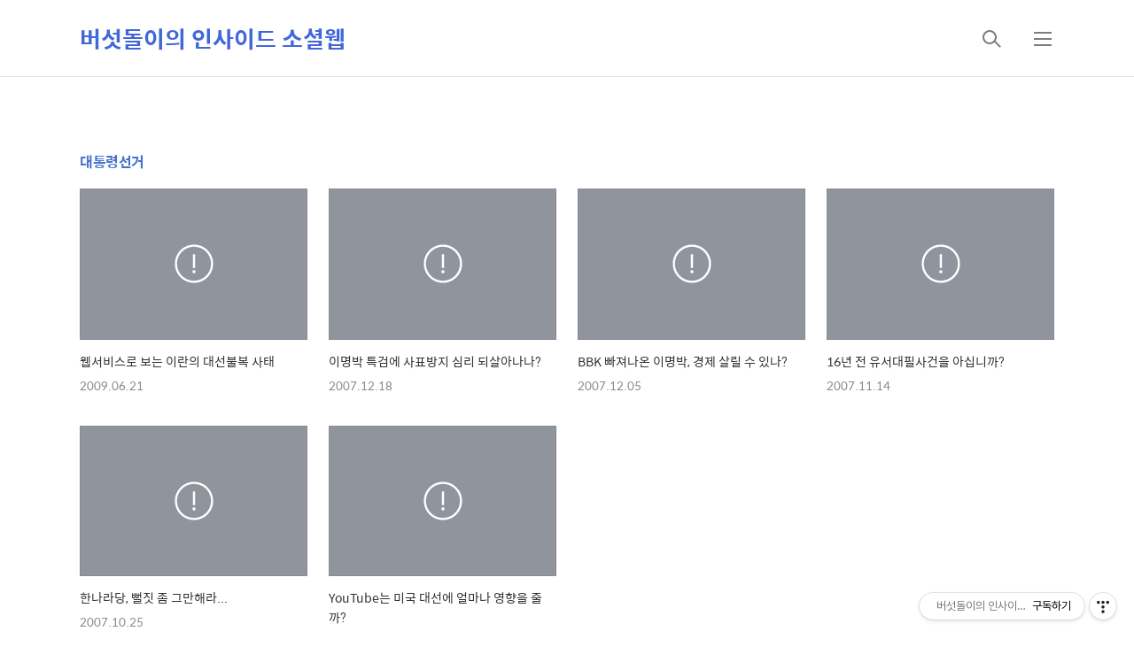

--- FILE ---
content_type: text/html;charset=UTF-8
request_url: https://mushman.co.kr/tag/%EB%8C%80%ED%86%B5%EB%A0%B9%EC%84%A0%EA%B1%B0
body_size: 55953
content:
<!DOCTYPE html>
<html lang="ko">

                                                                                <head>
                <script type="text/javascript">if (!window.T) { window.T = {} }
window.T.config = {"TOP_SSL_URL":"https://www.tistory.com","PREVIEW":false,"ROLE":"guest","PREV_PAGE":"","NEXT_PAGE":"","BLOG":{"id":6933,"name":"mushman","title":"버섯돌이의 인사이드 소셜웹","isDormancy":false,"nickName":"버섯돌이","status":"open","profileStatus":"normal"},"NEED_COMMENT_LOGIN":false,"COMMENT_LOGIN_CONFIRM_MESSAGE":"","LOGIN_URL":"https://www.tistory.com/auth/login/?redirectUrl=https://mushman.co.kr/tag/%25EB%258C%2580%25ED%2586%25B5%25EB%25A0%25B9%25EC%2584%25A0%25EA%25B1%25B0","DEFAULT_URL":"https://mushman.co.kr","USER":{"name":null,"homepage":null,"id":0,"profileImage":null},"SUBSCRIPTION":{"status":"none","isConnected":false,"isPending":false,"isWait":false,"isProcessing":false,"isNone":true},"IS_LOGIN":false,"HAS_BLOG":false,"IS_SUPPORT":false,"IS_SCRAPABLE":false,"TOP_URL":"http://www.tistory.com","JOIN_URL":"https://www.tistory.com/member/join","PHASE":"prod","ROLE_GROUP":"visitor"};
window.T.entryInfo = null;
window.appInfo = {"domain":"tistory.com","topUrl":"https://www.tistory.com","loginUrl":"https://www.tistory.com/auth/login","logoutUrl":"https://www.tistory.com/auth/logout"};
window.initData = {};

window.TistoryBlog = {
    basePath: "",
    url: "https://mushman.co.kr",
    tistoryUrl: "https://mushman.tistory.com",
    manageUrl: "https://mushman.tistory.com/manage",
    token: "MVAOQRiqJk8RUgZhVJ5MAwARB6v9kFz2a2wj+qFbBdC/q4zuDtwkU1IIr8rjOgqm"
};
var servicePath = "";
var blogURL = "";</script>

                
                
                
                        <!-- BusinessLicenseInfo - START -->
        
            <link href="https://tistory1.daumcdn.net/tistory_admin/userblog/userblog-7c7a62cfef2026f12ec313f0ebcc6daafb4361d7/static/plugin/BusinessLicenseInfo/style.css" rel="stylesheet" type="text/css"/>

            <script>function switchFold(entryId) {
    var businessLayer = document.getElementById("businessInfoLayer_" + entryId);

    if (businessLayer) {
        if (businessLayer.className.indexOf("unfold_license") > 0) {
            businessLayer.className = "business_license_layer";
        } else {
            businessLayer.className = "business_license_layer unfold_license";
        }
    }
}
</script>

        
        <!-- BusinessLicenseInfo - END -->
        <!-- DaumShow - START -->
        <style type="text/css">#daumSearchBox {
    height: 21px;
    background-image: url(//i1.daumcdn.net/imgsrc.search/search_all/show/tistory/plugin/bg_search2_2.gif);
    margin: 5px auto;
    padding: 0;
}

#daumSearchBox input {
    background: none;
    margin: 0;
    padding: 0;
    border: 0;
}

#daumSearchBox #daumLogo {
    width: 34px;
    height: 21px;
    float: left;
    margin-right: 5px;
    background-image: url(//i1.daumcdn.net/img-media/tistory/img/bg_search1_2_2010ci.gif);
}

#daumSearchBox #show_q {
    background-color: transparent;
    border: none;
    font: 12px Gulim, Sans-serif;
    color: #555;
    margin-top: 4px;
    margin-right: 15px;
    float: left;
}

#daumSearchBox #show_btn {
    background-image: url(//i1.daumcdn.net/imgsrc.search/search_all/show/tistory/plugin/bt_search_2.gif);
    width: 37px;
    height: 21px;
    float: left;
    margin: 0;
    cursor: pointer;
    text-indent: -1000em;
}
</style>

        <!-- DaumShow - END -->

        <!-- GoogleAnalytics - START -->
        <script src="https://www.googletagmanager.com/gtag/js?id=UA-346469-3" async="async"></script>
<script>window.dataLayer = window.dataLayer || [];
function gtag(){dataLayer.push(arguments);}
gtag('js', new Date());
gtag('config','UA-346469-3', {
    cookie_domain: 'mushman.tistory.com',
    cookie_flags: 'max-age=0;domain=.tistory.com',
    cookie_expires: 7 * 24 * 60 * 60 // 7 days, in seconds
});</script>

        <!-- GoogleAnalytics - END -->

<!-- System - START -->

<!-- System - END -->

        <!-- TistoryProfileLayer - START -->
        <link href="https://tistory1.daumcdn.net/tistory_admin/userblog/userblog-7c7a62cfef2026f12ec313f0ebcc6daafb4361d7/static/plugin/TistoryProfileLayer/style.css" rel="stylesheet" type="text/css"/>
<script type="text/javascript" src="https://tistory1.daumcdn.net/tistory_admin/userblog/userblog-7c7a62cfef2026f12ec313f0ebcc6daafb4361d7/static/plugin/TistoryProfileLayer/script.js"></script>

        <!-- TistoryProfileLayer - END -->

                
                <meta http-equiv="X-UA-Compatible" content="IE=Edge">
<meta name="format-detection" content="telephone=no">
<script src="//t1.daumcdn.net/tistory_admin/lib/jquery/jquery-3.5.1.min.js" integrity="sha256-9/aliU8dGd2tb6OSsuzixeV4y/faTqgFtohetphbbj0=" crossorigin="anonymous"></script>
<script type="text/javascript" src="//t1.daumcdn.net/tiara/js/v1/tiara-1.2.0.min.js"></script><meta name="referrer" content="always"/>
<meta name="google-adsense-platform-account" content="ca-host-pub-9691043933427338"/>
<meta name="google-adsense-platform-domain" content="tistory.com"/>
<meta name="description" content="페이스북, 트위터, 구글플러스, 링크드인, 카카오톡 등 국내외 소셜미디어 트렌드 전달과 심도 깊은 분석을 제공하는 소셜미디어 전문 블로그입니다. 오프라인에서 진행하고 있는 소셜미디어 강의 내용도 함께 공유합니다."/>

    <!-- BEGIN OPENGRAPH -->
    <meta property="og:type" content="website"/>
<meta property="og:url" content="https://mushman.co.kr"/>
<meta property="og:site_name" content="버섯돌이의 인사이드 소셜웹"/>
<meta property="og:title" content="'대통령선거' 태그의 글 목록"/>
<meta property="og:description" content="페이스북, 트위터, 구글플러스, 링크드인, 카카오톡 등 국내외 소셜미디어 트렌드 전달과 심도 깊은 분석을 제공하는 소셜미디어 전문 블로그입니다. 오프라인에서 진행하고 있는 소셜미디어 강의 내용도 함께 공유합니다."/>
<meta property="og:image" content="https://img1.daumcdn.net/thumb/R800x0/?scode=mtistory2&fname=https%3A%2F%2Ft1.daumcdn.net%2Fcfile%2Ftistory%2F2122533F53C9A98232"/>
<meta property="og:article:author" content="'버섯돌이'"/>
    <!-- END OPENGRAPH -->

    <!-- BEGIN TWITTERCARD -->
    <meta name="twitter:card" content="summary_large_image"/>
<meta name="twitter:site" content="@TISTORY"/>
<meta name="twitter:title" content="'대통령선거' 태그의 글 목록"/>
<meta name="twitter:description" content="페이스북, 트위터, 구글플러스, 링크드인, 카카오톡 등 국내외 소셜미디어 트렌드 전달과 심도 깊은 분석을 제공하는 소셜미디어 전문 블로그입니다. 오프라인에서 진행하고 있는 소셜미디어 강의 내용도 함께 공유합니다."/>
<meta property="twitter:image" content="https://img1.daumcdn.net/thumb/R800x0/?scode=mtistory2&fname=https%3A%2F%2Ft1.daumcdn.net%2Fcfile%2Ftistory%2F2122533F53C9A98232"/>
    <!-- END TWITTERCARD -->
<script type="module" src="https://tistory1.daumcdn.net/tistory_admin/userblog/userblog-7c7a62cfef2026f12ec313f0ebcc6daafb4361d7/static/pc/dist/index.js" defer=""></script>
<script type="text/javascript" src="https://tistory1.daumcdn.net/tistory_admin/userblog/userblog-7c7a62cfef2026f12ec313f0ebcc6daafb4361d7/static/pc/dist/index-legacy.js" defer="" nomodule="true"></script>
<script type="text/javascript" src="https://tistory1.daumcdn.net/tistory_admin/userblog/userblog-7c7a62cfef2026f12ec313f0ebcc6daafb4361d7/static/pc/dist/polyfills-legacy.js" defer="" nomodule="true"></script>
<link rel="icon" sizes="any" href="https://t1.daumcdn.net/tistory_admin/favicon/tistory_favicon_32x32.ico"/>
<link rel="icon" type="image/svg+xml" href="https://t1.daumcdn.net/tistory_admin/top_v2/bi-tistory-favicon.svg"/>
<link rel="apple-touch-icon" href="https://t1.daumcdn.net/tistory_admin/top_v2/tistory-apple-touch-favicon.png"/>
<link rel="stylesheet" type="text/css" href="https://t1.daumcdn.net/tistory_admin/www/style/font.css"/>
<link rel="stylesheet" type="text/css" href="https://tistory1.daumcdn.net/tistory_admin/userblog/userblog-7c7a62cfef2026f12ec313f0ebcc6daafb4361d7/static/style/content.css"/>
<link rel="stylesheet" type="text/css" href="https://tistory1.daumcdn.net/tistory_admin/userblog/userblog-7c7a62cfef2026f12ec313f0ebcc6daafb4361d7/static/pc/dist/index.css"/>
<script type="text/javascript">(function() {
    var tjQuery = jQuery.noConflict(true);
    window.tjQuery = tjQuery;
    window.orgjQuery = window.jQuery; window.jQuery = tjQuery;
    window.jQuery = window.orgjQuery; delete window.orgjQuery;
})()</script>
<script type="text/javascript" src="https://tistory1.daumcdn.net/tistory_admin/userblog/userblog-7c7a62cfef2026f12ec313f0ebcc6daafb4361d7/static/script/base.js"></script>
<script type="text/javascript" src="//developers.kakao.com/sdk/js/kakao.min.js"></script>

                
  <title>'대통령선거' 태그의 글 목록</title>
  <meta name="title" content="'대통령선거' 태그의 글 목록" />
  <meta charset="utf-8" />
  <meta name="viewport"
    content="width=device-width, height=device-height, initial-scale=1, minimum-scale=1.0, maximum-scale=1.0" />
  <meta http-equiv="X-UA-Compatible" content="IE=edge, chrome=1" />

  <link rel="alternate" type="application/rss+xml" title="버섯돌이의 인사이드 소셜웹" href="https://mushman.tistory.com/rss" />

  <link rel="stylesheet" href="https://tistory1.daumcdn.net/tistory/0/xf_Magazine/images/webfonticon.css" />
  <link rel="stylesheet" href="https://tistory1.daumcdn.net/tistory/0/xf_Magazine/images/slick.css" />
  <link rel="stylesheet" href="https://tistory1.daumcdn.net/tistory/0/xf_Magazine/style.css" />

  <script src="https://cdnjs.cloudflare.com/ajax/libs/jquery/1.12.4/jquery.js"></script>
  <script src="https://tistory1.daumcdn.net/tistory/0/xf_Magazine/images/slick.js"></script>
  <script src="https://tistory1.daumcdn.net/tistory/0/xf_Magazine/images/iscroll.js"></script>
  <script src="https://tistory1.daumcdn.net/tistory/0/xf_Magazine/images/front.js"></script>
  <script src="https://tistory1.daumcdn.net/tistory/0/xf_Magazine/images/common.js"></script>

                
                
                <style type="text/css">.another_category {
    border: 1px solid #E5E5E5;
    padding: 10px 10px 5px;
    margin: 10px 0;
    clear: both;
}

.another_category h4 {
    font-size: 12px !important;
    margin: 0 !important;
    border-bottom: 1px solid #E5E5E5 !important;
    padding: 2px 0 6px !important;
}

.another_category h4 a {
    font-weight: bold !important;
}

.another_category table {
    table-layout: fixed;
    border-collapse: collapse;
    width: 100% !important;
    margin-top: 10px !important;
}

* html .another_category table {
    width: auto !important;
}

*:first-child + html .another_category table {
    width: auto !important;
}

.another_category th, .another_category td {
    padding: 0 0 4px !important;
}

.another_category th {
    text-align: left;
    font-size: 12px !important;
    font-weight: normal;
    word-break: break-all;
    overflow: hidden;
    line-height: 1.5;
}

.another_category td {
    text-align: right;
    width: 80px;
    font-size: 11px;
}

.another_category th a {
    font-weight: normal;
    text-decoration: none;
    border: none !important;
}

.another_category th a.current {
    font-weight: bold;
    text-decoration: none !important;
    border-bottom: 1px solid !important;
}

.another_category th span {
    font-weight: normal;
    text-decoration: none;
    font: 10px Tahoma, Sans-serif;
    border: none !important;
}

.another_category_color_gray, .another_category_color_gray h4 {
    border-color: #E5E5E5 !important;
}

.another_category_color_gray * {
    color: #909090 !important;
}

.another_category_color_gray th a.current {
    border-color: #909090 !important;
}

.another_category_color_gray h4, .another_category_color_gray h4 a {
    color: #737373 !important;
}

.another_category_color_red, .another_category_color_red h4 {
    border-color: #F6D4D3 !important;
}

.another_category_color_red * {
    color: #E86869 !important;
}

.another_category_color_red th a.current {
    border-color: #E86869 !important;
}

.another_category_color_red h4, .another_category_color_red h4 a {
    color: #ED0908 !important;
}

.another_category_color_green, .another_category_color_green h4 {
    border-color: #CCE7C8 !important;
}

.another_category_color_green * {
    color: #64C05B !important;
}

.another_category_color_green th a.current {
    border-color: #64C05B !important;
}

.another_category_color_green h4, .another_category_color_green h4 a {
    color: #3EA731 !important;
}

.another_category_color_blue, .another_category_color_blue h4 {
    border-color: #C8DAF2 !important;
}

.another_category_color_blue * {
    color: #477FD6 !important;
}

.another_category_color_blue th a.current {
    border-color: #477FD6 !important;
}

.another_category_color_blue h4, .another_category_color_blue h4 a {
    color: #1960CA !important;
}

.another_category_color_violet, .another_category_color_violet h4 {
    border-color: #E1CEEC !important;
}

.another_category_color_violet * {
    color: #9D64C5 !important;
}

.another_category_color_violet th a.current {
    border-color: #9D64C5 !important;
}

.another_category_color_violet h4, .another_category_color_violet h4 a {
    color: #7E2CB5 !important;
}
</style>

                
                <link rel="stylesheet" type="text/css" href="https://tistory1.daumcdn.net/tistory_admin/userblog/userblog-7c7a62cfef2026f12ec313f0ebcc6daafb4361d7/static/style/revenue.css"/>
<link rel="canonical" href="https://mushman.co.kr"/>

<!-- BEGIN STRUCTURED_DATA -->
<script type="application/ld+json">
    {"@context":"http://schema.org","@type":"WebSite","url":"/","potentialAction":{"@type":"SearchAction","target":"/search/{search_term_string}","query-input":"required name=search_term_string"}}
</script>
<!-- END STRUCTURED_DATA -->
<link rel="stylesheet" type="text/css" href="https://tistory1.daumcdn.net/tistory_admin/userblog/userblog-7c7a62cfef2026f12ec313f0ebcc6daafb4361d7/static/style/dialog.css"/>
<link rel="stylesheet" type="text/css" href="//t1.daumcdn.net/tistory_admin/www/style/top/font.css"/>
<link rel="stylesheet" type="text/css" href="https://tistory1.daumcdn.net/tistory_admin/userblog/userblog-7c7a62cfef2026f12ec313f0ebcc6daafb4361d7/static/style/postBtn.css"/>
<link rel="stylesheet" type="text/css" href="https://tistory1.daumcdn.net/tistory_admin/userblog/userblog-7c7a62cfef2026f12ec313f0ebcc6daafb4361d7/static/style/tistory.css"/>
<script type="text/javascript" src="https://tistory1.daumcdn.net/tistory_admin/userblog/userblog-7c7a62cfef2026f12ec313f0ebcc6daafb4361d7/static/script/common.js"></script>

                
                </head>

                                                <body id="tt-body-tag" class="theme_blue">
                
                
                
  <!-- theme -->
  
    <div id="container">
      <div id="header" class="header">
        <div class="inner_header">
          <div class="box_header">
            <h1 class="logo">
              <a href="https://mushman.co.kr/" title="버섯돌이의 인사이드 소셜웹" class="link_logo">
                
                
                  버섯돌이의 인사이드 소셜웹
                
              </a>
            </h1>
            <div class="btn_box">
              <!-- GNB -->
              <button type="button" class="btn_util btn_search" title="검색"><span class="blind">검색</span></button>
              <button type="button" class="btn_util btn_menu" title="메뉴"><span class="blind">메뉴</span></button>
            </div>
          </div>
          <!-- fixed menu only detail -->
          <div class="box_header box_fix_header">
            <h2 class="blind">고정 헤더 영역</h2>
            <div class="area_menu">
              <a href="#" title="페이지 뒤로가기" class="btn_util link_back">
                <span class="box_svg">
                  <svg xmlns="http://www.w3.org/2000/svg" width="15" height="26" viewBox="0 0 15 26" class="img_svg">
                    <defs>
                      <path id="mainSlideArrowLeft" d="M12 20L25 7l1.4 1.4L14.8 20l11.6 11.6L25 33z"></path>
                    </defs>
                    <g fill="none" fill-rule="evenodd" transform="translate(-13 -5)">
                      <path d="M0 0h40v40H0z"></path>
                      <mask id="mainSlideArrowLeftMask" fill="#fff">
                        <use xmlns:xlink="http://www.w3.org/1999/xlink" xlink:href="#mainSlideArrowLeft"></use>
                      </mask>
                      <g fill="#fff" fill-opacity="1" mask="url(#mainSlideArrowLeftMask)" class="svg_bg">
                        <path d="M0 0h40v40H0z"></path>
                      </g>
                    </g>
                  </svg>
                </span>
              </a>
              <div class="box_fix_tit">
                <span class="blind">글 제목</span>
                <p class="txt_fix_tit"></p>
              </div>
              <button type="button" class="btn_util btn_menu" title="메뉴"><span class="blind">메뉴</span></button>
            </div>
            <div class="area_util">
              <div class="inner_area_util">
                <button type="button" class="util_like">
                  <span class="blind">좋아요</span>
                  <i class="icon_font icon-favorite-o"></i>
                  <span class="txt_count">-</span>
                </button>
                <div class="box_util">
                  <button type="button" class="util_comment">
                    <span class="blind">댓글달기</span>
                    <i class="icon_font icon-chat-o"></i>
                    <span class="txt_count">-</span>
                  </button>
                  <button type="button" class="util_share">
                    <span class="blind">공유하기</span>
                    <i class="icon_font icon-share-alt-o"></i>
                  </button>
                </div>
              </div>
            </div>
          </div>
        </div>
      </div> <!-- header close -->

      

      <div class="ly_area nav" style="display:none">
        <div class="inner_ly_area">
          <div class="ly_header">
            <h2 class="blind">메뉴 레이어</h2>
            <div class="ly_logo">
              <a href="https://mushman.co.kr/" title="버섯돌이의 인사이드 소셜웹" class="link_logo">
                
                
                  버섯돌이의 인사이드 소셜웹
                
              </a>
            </div>
            <button type="button" title="레이어 닫기" class="btn_menu_close btn_ly_close">

            </button>
          </div> <!-- ly_header -->
          <h3 class="blind">메뉴 리스트</h3>

          <div class="tistory_support_menus">
            <ul>
  <li class="t_menu_home first"><a href="/" target="">home</a></li>
  <li class="t_menu_link_1 last"><a href="http://wowtale.net" target="_black">와우테일</a></li>
</ul>
            <ul class="tt_category"><li class=""><a href="/category" class="link_tit"> 전체글보기 <span class="c_cnt">(2528)</span> </a>
  <ul class="category_list"><li class=""><a href="/category/%EA%B3%B5%EC%A7%80%EC%82%AC%ED%95%AD" class="link_item"> 공지사항 <span class="c_cnt">(23)</span> </a></li>
<li class=""><a href="/category/%EC%8A%A4%ED%83%80%ED%8A%B8%EC%97%85" class="link_item"> 스타트업 <span class="c_cnt">(290)</span> </a></li>
<li class=""><a href="/category/%EC%99%80%EC%9A%B0%ED%86%A1%28WOWTALK%29" class="link_item"> 와우톡(WOWTALK) <span class="c_cnt">(8)</span> </a></li>
<li class=""><a href="/category/%EB%B0%9C%ED%91%9C%EC%9E%90%EB%A3%8C" class="link_item"> 발표자료 <span class="c_cnt">(20)</span> </a></li>
<li class=""><a href="/category/Social%20Web%20Insight" class="link_item"> Social Web Insight <span class="c_cnt">(26)</span> </a></li>
<li class=""><a href="/category/Web2.0" class="link_item"> Web2.0 <span class="c_cnt">(906)</span> </a>
  <ul class="sub_category_list"><li class=""><a href="/category/Web2.0/Google" class="link_sub_item"> Google <span class="c_cnt">(250)</span> </a></li>
<li class=""><a href="/category/Web2.0/Facebook" class="link_sub_item"> Facebook <span class="c_cnt">(213)</span> </a></li>
<li class=""><a href="/category/Web2.0/twitter" class="link_sub_item"> twitter <span class="c_cnt">(104)</span> </a></li>
<li class=""><a href="/category/Web2.0/Apple" class="link_sub_item"> Apple <span class="c_cnt">(18)</span> </a></li>
</ul>
</li>
<li class=""><a href="/category/Socia%20Web%20Guide" class="link_item"> Socia Web Guide <span class="c_cnt">(41)</span> </a>
  <ul class="sub_category_list"><li class=""><a href="/category/Socia%20Web%20Guide/Facebook%20Page%20Tips" class="link_sub_item"> Facebook Page Tips <span class="c_cnt">(21)</span> </a></li>
<li class=""><a href="/category/Socia%20Web%20Guide/Facebook%20Guide" class="link_sub_item"> Facebook Guide <span class="c_cnt">(20)</span> </a></li>
</ul>
</li>
<li class=""><a href="/category/%ED%95%9C%EA%B5%AD%20%EC%86%8C%EC%85%9C%EC%9B%B9%20%EC%84%9C%EB%B9%84%EC%8A%A4" class="link_item"> 한국 소셜웹 서비스 <span class="c_cnt">(17)</span> </a></li>
<li class=""><a href="/category/Mobile%20App%20%26%20Web" class="link_item"> Mobile App &amp; Web <span class="c_cnt">(24)</span> </a></li>
<li class=""><a href="/category/Skype%20News" class="link_item"> Skype News <span class="c_cnt">(273)</span> </a>
  <ul class="sub_category_list"><li class=""><a href="/category/Skype%20News/%EA%B5%AD%EB%82%B4%20Skype%20News" class="link_sub_item"> 국내 Skype News <span class="c_cnt">(35)</span> </a></li>
<li class=""><a href="/category/Skype%20News/Skype%20Mobile" class="link_sub_item"> Skype Mobile <span class="c_cnt">(40)</span> </a></li>
<li class=""><a href="/category/Skype%20News/Skype%20Extras" class="link_sub_item"> Skype Extras <span class="c_cnt">(33)</span> </a></li>
<li class=""><a href="/category/Skype%20News/Skype%20Business" class="link_sub_item"> Skype Business <span class="c_cnt">(9)</span> </a></li>
<li class=""><a href="/category/Skype%20News/Skype%20Prime" class="link_sub_item"> Skype Prime <span class="c_cnt">(5)</span> </a></li>
<li class=""><a href="/category/Skype%20News/Skype%20Gears" class="link_sub_item"> Skype Gears <span class="c_cnt">(8)</span> </a></li>
<li class=""><a href="/category/Skype%20News/Skype%20for%20Developer" class="link_sub_item"> Skype for Developer <span class="c_cnt">(2)</span> </a></li>
</ul>
</li>
<li class=""><a href="/category/%ED%95%B4%EC%99%B8%20VoIP%20News" class="link_item"> 해외 VoIP News <span class="c_cnt">(283)</span> </a>
  <ul class="sub_category_list"><li class=""><a href="/category/%ED%95%B4%EC%99%B8%20VoIP%20News/Social%20Communication" class="link_sub_item"> Social Communication <span class="c_cnt">(31)</span> </a></li>
<li class=""><a href="/category/%ED%95%B4%EC%99%B8%20VoIP%20News/Mobile%20VoIP" class="link_sub_item"> Mobile VoIP <span class="c_cnt">(89)</span> </a></li>
<li class=""><a href="/category/%ED%95%B4%EC%99%B8%20VoIP%20News/Flash%20VoIP" class="link_sub_item"> Flash VoIP <span class="c_cnt">(25)</span> </a></li>
</ul>
</li>
<li class=""><a href="/category/%EA%B5%AD%EB%82%B4%20VoIP%20%EB%89%B4%EC%8A%A4" class="link_item"> 국내 VoIP 뉴스 <span class="c_cnt">(108)</span> </a></li>
<li class=""><a href="/category/Review" class="link_item"> Review <span class="c_cnt">(181)</span> </a></li>
<li class=""><a href="/category/Personal" class="link_item"> Personal <span class="c_cnt">(79)</span> </a></li>
<li class=""><a href="/category/%EC%8B%9C%EC%82%AC_%EC%A0%95%EC%B9%98" class="link_item"> 시사_정치 <span class="c_cnt">(10)</span> </a></li>
<li class=""><a href="/category/Blog_Blogger" class="link_item"> Blog_Blogger <span class="c_cnt">(68)</span> </a></li>
<li class=""><a href="/category/%EB%AA%BB%EB%8B%A4%ED%95%9C%20%EC%9D%B4%EC%95%BC%EA%B8%B0" class="link_item"> 못다한 이야기 <span class="c_cnt">(2)</span> </a></li>
<li class=""><a href="/category/mushman%27s%20Column" class="link_item"> mushman's Column <span class="c_cnt">(13)</span> </a></li>
<li class=""><a href="/category/Interview" class="link_item"> Interview <span class="c_cnt">(2)</span> </a></li>
<li class=""><a href="/category/Mobile" class="link_item"> Mobile <span class="c_cnt">(55)</span> </a></li>
<li class=""><a href="/category/%EA%B0%84%EB%8B%B4%ED%9A%8C%26%EB%B0%9C%ED%91%9C%ED%9A%8C" class="link_item"> 간담회&amp;발표회 <span class="c_cnt">(26)</span> </a></li>
</ul>
</li>
</ul>

          </div>

          <div class="box_home">
          </div>
          <ul class="list_category">
          </ul>
        </div>
      </div> <!-- nav -->
      <div class="ly_area search_area" style="display:none">
        <div class="inner_ly_area">
          <div class="ly_header">
            <h2 class="blind">검색 레이어</h2>
            <div class="ly_logo">
              <a href="https://mushman.co.kr/" title="버섯돌이의 인사이드 소셜웹" class="link_logo">
                
                
                  버섯돌이의 인사이드 소셜웹
                
              </a>
            </div>
            <button type="button" title="레이어 닫기" class="btn_menu_close btn_ly_close">
              <span class="box_svg">
                <svg xmlns="http://www.w3.org/2000/svg" width="28" height="28" viewBox="0 0 28 28" class="img_svg">
                  <defs>
                    <path id="searchCloseSvg"
                      d="M33.4 8L32 6.6l-12 12-12-12L6.6 8l12 12-12 12L8 33.4l12-12 12 12 1.4-1.4-12-12z" />
                  </defs>
                </svg>
              </span>
            </button>
          </div> <!-- ly_header -->
          <h3 class="blind">검색 영역</h3>
          <form action="" method="get">
            <legend><span class="blind">컨텐츠 검색</span></legend>
            <div class="box_form">
              
                <label for="search" class="screen_out">블로그 내 검색</label>
                <input id="search" type="text" name="search" title="검색어 입력"
                  placeholder="검색어 입력.." value="" class="inp_search"
                  onkeypress="if (event.keyCode == 13) { try {
    window.location.href = '/search' + '/' + looseURIEncode(document.getElementsByName('search')[0].value);
    document.getElementsByName('search')[0].value = '';
    return false;
} catch (e) {} }">
              
              <button type="button" title="검색어 삭제" class="btn_search_del">
                <svg xmlns="http://www.w3.org/2000/svg" width="36" height="36" viewBox="0 0 36 36" class="img_svg">
                  <defs>
                    <path id="textDelBtnSvg"
                      d="M20 2C10.059 2 2 10.059 2 20s8.059 18 18 18 18-8.059 18-18S29.941 2 20 2zm8 24.6L26.6 28 20 21.4 13.4 28 12 26.6l6.6-6.6-6.6-6.6 1.4-1.4 6.6 6.6 6.6-6.6 1.4 1.4-6.6 6.6 6.6 6.6z" />
                  </defs>
                  <g fill="none" fill-rule="evenodd" transform="translate(-2 -2)">
                    <path d="M0 0h40v40H0z" />
                    <mask id="textDelBtnSvgMask" fill="#fff">
                      <use xlink:href="#textDelBtnSvg" />
                    </mask>
                    <g fill="#000" fill-opacity="1" mask="url(#textDelBtnSvgMask)" class="svg_bg">
                      <path d="M0 0h40v40H0z" />
                    </g>
                  </g>
                </svg>
              </button>
            </div>
          </form>
        </div>
      </div> <!-- search_area -->



      <div class="wrap_content">
        
      </div>

      
        <div class="wrap_content">
          <div id="content_search_list" class="content content_article_rep">
            <div class="inner_content">
              <div id="content_search" class="content sub_content">
                <div class="inner_content">
                  <div class="section_area">
                    <h2 class="tit_section">
                      <span class="txt_section">대통령선거</span>
                    </h2>
                    <ul class="list_article list_sub list_sub_type1">
                      
                        <li>
                          <a href="/2691110" class="link_thumb">
                            <!-- s_list 에 이미지가 없는 문제 -->
                            
                            <div class="box_thumb no_img" style="display:none;"></div>
                            <div class="cont_thumb">

                              <p class="txt_thumb">웹서비스로 보는 이란의 대선불복 사태</p>

                              <p class="thumb_info">
                                <span class="date">2009.06.21</span>
                                <span class="name">by 버섯돌이</span>
                              </p>
                            </div>
                          </a>
                        </li>
                      
                        <li>
                          <a href="/2690352" class="link_thumb">
                            <!-- s_list 에 이미지가 없는 문제 -->
                            
                            <div class="box_thumb no_img" style="display:none;"></div>
                            <div class="cont_thumb">

                              <p class="txt_thumb">이명박 특검에 사표방지 심리 되살아나나?</p>

                              <p class="thumb_info">
                                <span class="date">2007.12.18</span>
                                <span class="name">by 버섯돌이</span>
                              </p>
                            </div>
                          </a>
                        </li>
                      
                        <li>
                          <a href="/2690332" class="link_thumb">
                            <!-- s_list 에 이미지가 없는 문제 -->
                            
                            <div class="box_thumb no_img" style="display:none;"></div>
                            <div class="cont_thumb">

                              <p class="txt_thumb">BBK 빠져나온 이명박, 경제 살릴 수 있나?</p>

                              <p class="thumb_info">
                                <span class="date">2007.12.05</span>
                                <span class="name">by 버섯돌이</span>
                              </p>
                            </div>
                          </a>
                        </li>
                      
                        <li>
                          <a href="/2690308" class="link_thumb">
                            <!-- s_list 에 이미지가 없는 문제 -->
                            
                            <div class="box_thumb no_img" style="display:none;"></div>
                            <div class="cont_thumb">

                              <p class="txt_thumb">16년 전 유서대필사건을 아십니까?</p>

                              <p class="thumb_info">
                                <span class="date">2007.11.14</span>
                                <span class="name">by 버섯돌이</span>
                              </p>
                            </div>
                          </a>
                        </li>
                      
                        <li>
                          <a href="/2690286" class="link_thumb">
                            <!-- s_list 에 이미지가 없는 문제 -->
                            
                            <div class="box_thumb no_img" style="display:none;"></div>
                            <div class="cont_thumb">

                              <p class="txt_thumb">한나라당, 뻘짓 좀 그만해라...</p>

                              <p class="thumb_info">
                                <span class="date">2007.10.25</span>
                                <span class="name">by 버섯돌이</span>
                              </p>
                            </div>
                          </a>
                        </li>
                      
                        <li>
                          <a href="/2690154" class="link_thumb">
                            <!-- s_list 에 이미지가 없는 문제 -->
                            
                            <div class="box_thumb no_img" style="display:none;"></div>
                            <div class="cont_thumb">

                              <p class="txt_thumb">YouTube는 미국 대선에 얼마나 영향을 줄까?</p>

                              <p class="thumb_info">
                                <span class="date">2007.06.15</span>
                                <span class="name">by 버섯돌이</span>
                              </p>
                            </div>
                          </a>
                        </li>
                      
                    </ul>
                  </div>
                </div> <!-- inner_content -->
              </div> <!-- content close -->

            </div>
          </div>
        </div>
      

      <!-- sub page -->
      <div class="wrap_content wrap_detail_content">
                
            
  <!-- 메인 페이지에서 목록 표현 -->
  
    <div id="content_article_rep" class="content_list content_article_rep">
      <div class="inner_content">
        <a href="/2691110" class="link_thumb"
          data-tiara-action-name="블로그글_클릭"
          data-tiara-action-kind="ClickContent"
          data-tiara-copy="웹서비스로 보는 이란의 대선불복 사태"
          data-tiara-image=""
          data-tiara-click_url="https://mushman.co.kr//2691110"
          data-tiara-name="웹서비스로 보는 이란의 대선불복 사태"
          data-tiara-provider="버섯돌이의 인사이드 소셜웹"
          data-tiara-plink="/2691110"
          data-tiara-id="/2691110"
        >
          
          <div class="box_thumb no_img"></div>
          <div class="cont_thumb">
            <strong class="txt_title">웹서비스로 보는 이란의 대선불복 사태</strong>
            <p class="txt_thumb">요즘 해외 토픽에 이란 대통령 선거를 둘러싼 부정선거 의혹에 대한 이야기가 심심찮게 흘러나오고 있다. 대통령 선거 결과에 불복해서 시위를 벌이고 있는데.. 기존 유력 언론매체가 접근하지 못하는 것에 비해 해외 웹 서비스인 트위터, 페이스북, 유튜브, 플리커 등을 통해 이란 내 상황이 속속 전달되고 있는 것이다. AP, 로이터 등 유력 언론들은 트위터에 올라온 내용을 전하고 있는 수준으로.. 소셜미디어의 위력을 다시 한번 실감할 수 있는 대목이다. 이에 웹서비스 업체들도 이란의 페르시아어를 영어로 번역할 수 있는 서비스를 내 놓는 등 발빠르게 대응을 하고 있다. 가장 먼저 나선 곳은 구글(Google)인데.. 구글은 구글 번역(Google Translate) 서비스에 페르시아어를 영어로 번역할 수 있는 서..</p>
            <p class="thumb_info">
              <span class="category">Web2.0</span>
              <span class="date">2009. 6. 21. 16:29</span>
            </p>
          </div>
        </a>
      </div>
    </div> <!-- content close -->
  
  <!-- // 메인 페이지에서 목록 표현 -->

  <!-- 치환자 <s_article_rep> 적용 -->
  

            
        
            
  <!-- 메인 페이지에서 목록 표현 -->
  
    <div id="content_article_rep" class="content_list content_article_rep">
      <div class="inner_content">
        <a href="/2690352" class="link_thumb"
          data-tiara-action-name="블로그글_클릭"
          data-tiara-action-kind="ClickContent"
          data-tiara-copy="이명박 특검에 사표방지 심리 되살아나나?"
          data-tiara-image=""
          data-tiara-click_url="https://mushman.co.kr//2690352"
          data-tiara-name="이명박 특검에 사표방지 심리 되살아나나?"
          data-tiara-provider="버섯돌이의 인사이드 소셜웹"
          data-tiara-plink="/2690352"
          data-tiara-id="/2690352"
        >
          
          <div class="box_thumb no_img"></div>
          <div class="cont_thumb">
            <strong class="txt_title">이명박 특검에 사표방지 심리 되살아나나?</strong>
            <p class="txt_thumb">이제 대통령선거 투표일이 하루밖에 남지 않았다. 이명박 후보의 BBK 연루 의혹에 대해서만 이슈가 집중되어 중요하다고 생각되는 다른 정책 공약은 이슈파이팅조차 되지 못한 것이 안타깝고 막판 이명박 특검이 국회를 통과하면서 한 치 앞도 예상할 수 없는 안개정국으로 빠져드는 느낌이다. 사실 대선이 다가오면서 본 블로그에 대선 관련 글을 써야할지 고민을 많이 했다. VoIP 전문 블로그란 정체성 확립이 올해 블로그 운영의 가장 큰 목표였던 탓에, 정치 관련 포스팅을 한다는 것이 제 글을 RSS를 통해 구독해 주시는 200명 가까운 분들께 어떻게 비칠지 걱정스러운 것도 사실이다. 하지만 향후 5년 동안 내 인생, 아니 모든 국민의 인생을 좌우할 대통령 선거를 맞이해서 마냥 입을 닫고 있는 것도 썩 내키지 않는 ..</p>
            <p class="thumb_info">
              <span class="category">시사_정치</span>
              <span class="date">2007. 12. 18. 14:12</span>
            </p>
          </div>
        </a>
      </div>
    </div> <!-- content close -->
  
  <!-- // 메인 페이지에서 목록 표현 -->

  <!-- 치환자 <s_article_rep> 적용 -->
  

            
        
            
  <!-- 메인 페이지에서 목록 표현 -->
  
    <div id="content_article_rep" class="content_list content_article_rep">
      <div class="inner_content">
        <a href="/2690332" class="link_thumb"
          data-tiara-action-name="블로그글_클릭"
          data-tiara-action-kind="ClickContent"
          data-tiara-copy="BBK 빠져나온 이명박, 경제 살릴 수 있나?"
          data-tiara-image=""
          data-tiara-click_url="https://mushman.co.kr//2690332"
          data-tiara-name="BBK 빠져나온 이명박, 경제 살릴 수 있나?"
          data-tiara-provider="버섯돌이의 인사이드 소셜웹"
          data-tiara-plink="/2690332"
          data-tiara-id="/2690332"
        >
          
          <div class="box_thumb no_img"></div>
          <div class="cont_thumb">
            <strong class="txt_title">BBK 빠져나온 이명박, 경제 살릴 수 있나?</strong>
            <p class="txt_thumb">오늘 그 동안 한국 정치판을 휩쓸었던 BBK 사건에 대한 수사결과가 발표되었다. 며칠 동안 뉴스를 통해 흘러나온 뉘앙스와 똑같이 한나라당 이명박 후보가 BBK와 전혀 무관하다는 점만 강조되고 있다. 이를 두고 믿지 못하는 분위기가 팽배하고 신당에서는 특검을 추진하겠다고 하는데, 일단 검찰의 발표 내용을 믿어보자. 이명박 후보가 BBK와 관련이 없다고 하더라도 과연 대한민국 대통령이 될만한 충분한 자격을 갖추고 있는 것인가? 지금의 판세를 뒤흔들 새로운 이벤트(?)가 발생하지 않는다면 이명박 후보가 대한민국의 17대 대통령으로 당선되는 것은 거의 확실해 보인다. 나는 이명박 후보뿐만 아니라 한나라당을 포함한 보수 세력을 무지하게 싫어하는데, 지금의 판세를 바꿀 힘은 없다. 그렇다고 넋 놓고 이명박이 대통령..</p>
            <p class="thumb_info">
              <span class="category">시사_정치</span>
              <span class="date">2007. 12. 5. 14:23</span>
            </p>
          </div>
        </a>
      </div>
    </div> <!-- content close -->
  
  <!-- // 메인 페이지에서 목록 표현 -->

  <!-- 치환자 <s_article_rep> 적용 -->
  

            
        
            
  <!-- 메인 페이지에서 목록 표현 -->
  
    <div id="content_article_rep" class="content_list content_article_rep">
      <div class="inner_content">
        <a href="/2690308" class="link_thumb"
          data-tiara-action-name="블로그글_클릭"
          data-tiara-action-kind="ClickContent"
          data-tiara-copy="16년 전 유서대필사건을 아십니까?"
          data-tiara-image=""
          data-tiara-click_url="https://mushman.co.kr//2690308"
          data-tiara-name="16년 전 유서대필사건을 아십니까?"
          data-tiara-provider="버섯돌이의 인사이드 소셜웹"
          data-tiara-plink="/2690308"
          data-tiara-id="/2690308"
        >
          
          <div class="box_thumb no_img"></div>
          <div class="cont_thumb">
            <strong class="txt_title">16년 전 유서대필사건을 아십니까?</strong>
            <p class="txt_thumb">오늘 퇴근길에 나를 너무 분노하게 만든 뉴스를 접했는데, 그 뉴스는 다름아닌 '강기훈씨 유서대필 사건 조작'이었다. 많은 사람들이 노태우의 629선언을 이끌어냈던 87년 민주화운동에 대해서는 알고 있지만 91년에 있었던 일에 대해서는 모르는 듯 하고, 유서대필 사건이 조작되었다는 뉴스가 나온지 2시간이 지났지만 포털의 실시간 검색어에도 끼지 못하는 것이 91년에 대한 기억이다. 본 블로그는 IT전문 블로그, 범위를 좁혀서 인터넷전화(VoIP) 전문 블로그를 지향하지만, 이 소식을 접하고 이 글을 쓰지 않을 수가 없었다. 91년 당시 나는 혈기왕성한 대학생이었고, 그 사건 현장에 있으면서 깊은 좌절을 맛보고 지금 내가 가진 가치관 형성에도 지대한 영향을 미쳤던 그 사건을 전하고자 한다. 도대체 91년에 무..</p>
            <p class="thumb_info">
              <span class="category">시사_정치</span>
              <span class="date">2007. 11. 14. 03:15</span>
            </p>
          </div>
        </a>
      </div>
    </div> <!-- content close -->
  
  <!-- // 메인 페이지에서 목록 표현 -->

  <!-- 치환자 <s_article_rep> 적용 -->
  

            
        
            
  <!-- 메인 페이지에서 목록 표현 -->
  
    <div id="content_article_rep" class="content_list content_article_rep">
      <div class="inner_content">
        <a href="/2690286" class="link_thumb"
          data-tiara-action-name="블로그글_클릭"
          data-tiara-action-kind="ClickContent"
          data-tiara-copy="한나라당, 뻘짓 좀 그만해라..."
          data-tiara-image=""
          data-tiara-click_url="https://mushman.co.kr//2690286"
          data-tiara-name="한나라당, 뻘짓 좀 그만해라..."
          data-tiara-provider="버섯돌이의 인사이드 소셜웹"
          data-tiara-plink="/2690286"
          data-tiara-id="/2690286"
        >
          
          <div class="box_thumb no_img"></div>
          <div class="cont_thumb">
            <strong class="txt_title">한나라당, 뻘짓 좀 그만해라...</strong>
            <p class="txt_thumb">덧&gt;보통의 경우 제목을 정하고 글을 쓰는데, 이 글의 경우 글을 써 놓고 제목을 정했다. 그 이유에 대해서는 아래 글을 읽어보시면 아실 것이다. 본 블로그는 IT전문, 아니 범위를 더 좁힌다면 웹2.0시대에 걸맞는 인터넷전화(VoIP)에 대한 분석 및 대안제시를 전문으로 하는 곳이다. 그래서 본 블로그에서는 정치적인 이슈에 대해서는 가급적 쓰지 않고 VoIP 전문 블로그에 걸맞는 내용을 쓰려고 노력 중인데, 요즘 포털 또는 블로거를 대상으로 벌어지고 있는 상황을 보면 더 이상 침묵(?)할 수 없는 상황에 이르렀다는 결론을 내렸다. 지난 주에 한참 논란이 되었던 부분은 바로 한나라당 정두언 의원의 &quot;블로거는 예비범죄자&quot;라는 논리였다. 한나라당은 불순한 블로거들과 올블로그를 중심으로 한 메타블로그 사이트가 ..</p>
            <p class="thumb_info">
              <span class="category">시사_정치</span>
              <span class="date">2007. 10. 25. 13:56</span>
            </p>
          </div>
        </a>
      </div>
    </div> <!-- content close -->
  
  <!-- // 메인 페이지에서 목록 표현 -->

  <!-- 치환자 <s_article_rep> 적용 -->
  

            
        
            
  <!-- 메인 페이지에서 목록 표현 -->
  
    <div id="content_article_rep" class="content_list content_article_rep">
      <div class="inner_content">
        <a href="/2690154" class="link_thumb"
          data-tiara-action-name="블로그글_클릭"
          data-tiara-action-kind="ClickContent"
          data-tiara-copy="YouTube는 미국 대선에 얼마나 영향을 줄까?"
          data-tiara-image=""
          data-tiara-click_url="https://mushman.co.kr//2690154"
          data-tiara-name="YouTube는 미국 대선에 얼마나 영향을 줄까?"
          data-tiara-provider="버섯돌이의 인사이드 소셜웹"
          data-tiara-plink="/2690154"
          data-tiara-id="/2690154"
        >
          
          <div class="box_thumb no_img"></div>
          <div class="cont_thumb">
            <strong class="txt_title">YouTube는 미국 대선에 얼마나 영향을 줄까?</strong>
            <p class="txt_thumb">Google의 YouTube가 미국 대선을 앞두고 CNN과 &quot;The CNN YouTube Debates&quot;라는 코너를 마련하고 일반시민들의 대선 참여를 적극 유도하고 있다. 이 소식은 구글 공식 블로그를 통해서 나왔는데, CNN에서 민주/공화당 예비후보들과의 정책 토론회를 개최하고, 일반 시민들이 각 후보에게 묻고 싶은 내용을 YouTube에 동영상으로 업로드하면.. 채택된 질문의 경우 생방송 시간에 후보에게 전달되어 답변을 듣는 방식이다. 첫 방송은 6월 23일 민주당 예비후보들을 대상으로 한 토론회로서 질문 내용을 비디오로 촬용해서 제출하면 된다. YouTube가 미국 대선을 위해서 마련한 프로그램은 지난 3월에 오픈한 &quot;You Choose '08&quot;이라고 하는데, 여기서는 미국 대선과 관련해서 자신의 ..</p>
            <p class="thumb_info">
              <span class="category">시사_정치</span>
              <span class="date">2007. 6. 15. 11:36</span>
            </p>
          </div>
        </a>
      </div>
    </div> <!-- content close -->
  
  <!-- // 메인 페이지에서 목록 표현 -->

  <!-- 치환자 <s_article_rep> 적용 -->
  

            
        

        <!-- page 디자인 -->
        
        <!-- // page 디자인 -->

        

        

        <!-- sidebar -->
        <div id="sidebar" class="sidebar">
          <h2 class="blind">추가 정보</h2>
                      
              <div class="section_area">
                <h3 class="tit_section">인기글</h3>
                <ol class="list_article list_sub list_sidebar">
                  
                </ol>
              </div> <!-- 인기글 -->
            
              <div class="section_area">
                <h3 class="tit_section">최신글</h3>
                <ol class="list_article list_sub list_sidebar list_recent">
                  
                </ol>
              </div> <!-- 최신글 -->
            
        </div>
        <!-- // sidebar -->
      </div>
      <!-- // sub page // .wrap_detail_content -->

      <div class="wrap_content">
        <div class="content">
          <div class="section_btm_area">

            <!-- 태그 magz 디자인 -->
            
            <!-- //태그 magz 디자인 -->

            <!-- log magz 디자인 -->
            
            <!-- // log magz 디자인 -->

            
          </div>
        </div>
      </div>

      
        <div class="wrap_content wrap_content_paging ">
          <div id="content" class="content sub_content">
            <div class="inner_paging">
              <!-- section_area -->
              <div class="section_paging ">
                <h2 class="blind">페이징</h2>
                <!-- 페이징 치환자 적용 영역 -->
                <div class="paging">
                  <a  class="link_page link_prev no-more-prev">
                    <svg width="10" height="18" viewBox="0 0 10 18" class="img_svg">
                      <path d="M9 18l1-1-8-8 8-8-1-1-9 9"></path>
                    </svg>
                    <span class="txt_page">이전</span>
                  </a>
                  <div class="paging_num">
                    <!-- 페이징 치환자 수정 -->
                    
                      <a href="/tag/%EB%8C%80%ED%86%B5%EB%A0%B9%EC%84%A0%EA%B1%B0?page=1" class="link_num"><span class="selected">1</span></a>
                    
                  </div>
                  <a  class="link_page link_next no-more-next">
                    <span class="txt_page">다음</span>
                    <svg width="10" height="18" viewBox="0 0 10 18" class="img_svg">
                      <path d="M1 0L0 1l8 8-8 8 1 1 9-9"></path>
                    </svg>
                  </a>
                </div>
                <!-- //페이징 치환자 적용 영역 -->
              </div>
            </div>
          </div>
        </div>
      
      <!-- sub page -->

      

      <div id="footer" class="footer">
        <div class="inner_footer">
          <div class="area_select">
            <div class="box_select">
              <div class="inner_box">
                <select class="opt_select">
                  <option>패밀리사이트</option>
                  
                    <option value="와우테일" data-href="http://wowtale.net">와우테일
                    </option>
                  
                </select>
              </div>
            </div>
          </div>
          <div class="area_address">
            <div class="info_link">
              
                <a href="https://tistory.com" class="link_info">TISTORY</a>
              
              
              
              
            </div>
            <address class="box_address">
              
              
                <span class="txt_flogo">버섯돌이의 인사이드 소셜웹</span>
              

              <span class="txt_address">© Magazine Lab</span>
            </address>
            <div class="area_sns">
              
                <a href="http://facebook.com/mushman1970" title="facebook" class="link_sns link_facebook">
                  <img src="https://tistory1.daumcdn.net/tistory/0/xf_Magazine/images/ico_facebook.svg" alt="페이스북">
                </a>
              
              
                <a href="http://twitter.com/mushman1970" title="twitter" class="link_sns link_twitter">
                  <img src="https://tistory1.daumcdn.net/tistory/0/xf_Magazine/images/ico_twitter.svg" alt="트위터">
                </a>
              
              
                <a href="#" title="instagram" class="link_sns link_instagram">
                  <img src="https://tistory1.daumcdn.net/tistory/0/xf_Magazine/images/ico_instagram.svg" alt="인스타그램">
                </a>
              
              
                <a href="#" title="youtube" class="link_sns link_youtube">
                  <img src="https://tistory1.daumcdn.net/tistory/0/xf_Magazine/images/ico_youtube.svg" alt="유투브">
                </a>
              
              
                <a href="mailto:mailto://mushman1970@gmail.com" title="mail" class="link_sns link_email">
                  <img src="https://tistory1.daumcdn.net/tistory/0/xf_Magazine/images/ico_mail.svg" alt="메일">
                </a>
              
            </div>
          </div>
        </div> <!-- inner_footer -->
      </div> <!-- footer close -->
    </div> <!-- container close -->
    </div>
  

<div class="#menubar menu_toolbar toolbar_rb">
  <h2 class="screen_out">티스토리툴바</h2>
<div class="btn_tool btn_tool_type1" id="menubar_wrapper" data-tistory-react-app="Menubar"></div><div class="btn_tool"><button class="btn_menu_toolbar btn_subscription  #subscribe" data-blog-id="6933" data-url="https://mushman.tistory.com" data-device="web_pc"><strong class="txt_tool_id">버섯돌이의 인사이드 소셜웹</strong><em class="txt_state">구독하기</em><span class="img_common_tistory ico_check_type1"></span></button></div></div>
<div class="layer_tooltip">
  <div class="inner_layer_tooltip">
    <p class="desc_g"></p>
  </div>
</div>
<div id="editEntry" style="position:absolute;width:1px;height:1px;left:-100px;top:-100px"></div>


                        <!-- CallBack - START -->
        <script>                    (function () { 
                        var blogTitle = '버섯돌이의 인사이드 소셜웹';
                        
                        (function () {
    function isShortContents () {
        return window.getSelection().toString().length < 30;
    }
    function isCommentLink (elementID) {
        return elementID === 'commentLinkClipboardInput'
    }

    function copyWithSource (event) {
        if (isShortContents() || isCommentLink(event.target.id)) {
            return;
        }
        var range = window.getSelection().getRangeAt(0);
        var contents = range.cloneContents();
        var temp = document.createElement('div');

        temp.appendChild(contents);

        var url = document.location.href;
        var decodedUrl = decodeURI(url);
        var postfix = ' [' + blogTitle + ':티스토리]';

        event.clipboardData.setData('text/plain', temp.innerText + '\n출처: ' + decodedUrl + postfix);
        event.clipboardData.setData('text/html', '<pre data-ke-type="codeblock">' + temp.innerHTML + '</pre>' + '출처: <a href="' + url + '">' + decodedUrl + '</a>' + postfix);
        event.preventDefault();
    }

    document.addEventListener('copy', copyWithSource);
})()

                    })()</script>

        <!-- CallBack - END -->

                
                <div style="margin:0; padding:0; border:none; background:none; float:none; clear:none; z-index:0"></div>
<script type="text/javascript" src="https://tistory1.daumcdn.net/tistory_admin/userblog/userblog-7c7a62cfef2026f12ec313f0ebcc6daafb4361d7/static/script/common.js"></script>
<script type="text/javascript">window.roosevelt_params_queue = window.roosevelt_params_queue || [{channel_id: 'dk', channel_label: '{tistory}'}]</script>
<script type="text/javascript" src="//t1.daumcdn.net/midas/rt/dk_bt/roosevelt_dk_bt.js" async="async"></script>

                
                <script>window.tiara = {"svcDomain":"user.tistory.com","section":"블로그","trackPage":"태그목록_보기","page":"태그","key":"6933","customProps":{"userId":"0","blogId":"6933","entryId":"null","role":"guest","trackPage":"태그목록_보기","filterTarget":false},"entry":null,"kakaoAppKey":"3e6ddd834b023f24221217e370daed18","appUserId":"null","thirdProvideAgree":null}</script>
<script type="module" src="https://t1.daumcdn.net/tistory_admin/frontend/tiara/v1.0.6/index.js"></script>
<script src="https://t1.daumcdn.net/tistory_admin/frontend/tiara/v1.0.6/polyfills-legacy.js" nomodule="true" defer="true"></script>
<script src="https://t1.daumcdn.net/tistory_admin/frontend/tiara/v1.0.6/index-legacy.js" nomodule="true" defer="true"></script>

                </body>

</html>